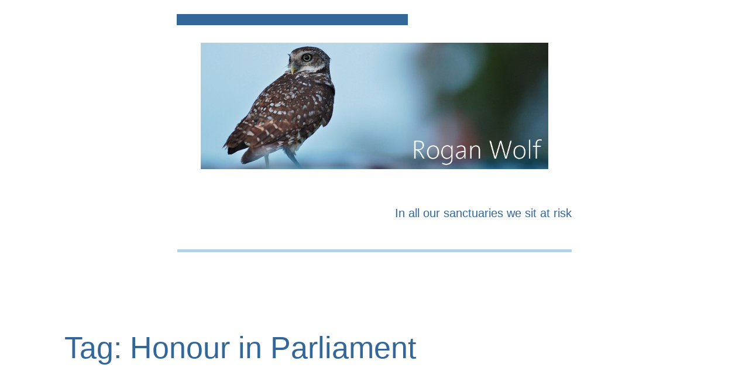

--- FILE ---
content_type: text/css
request_url: https://roganwolf.com/wp-content/themes/twentytwentyfourRW/style.css?ver=1.0
body_size: 103
content:
/* 
 Theme Name:   Twenty Twenty Four RW
 Theme URI:    
 Description:  
 Author:       joew
 Author URI:   
 Template:     twentytwentyfour
 Version:      1.0
 License:      GNU General Public License v2 or later
 License URI:  http://www.gnu.org/licenses/gpl-2.0.html

 /* == Add your own styles below this line ==
--------------------------------------------*/

